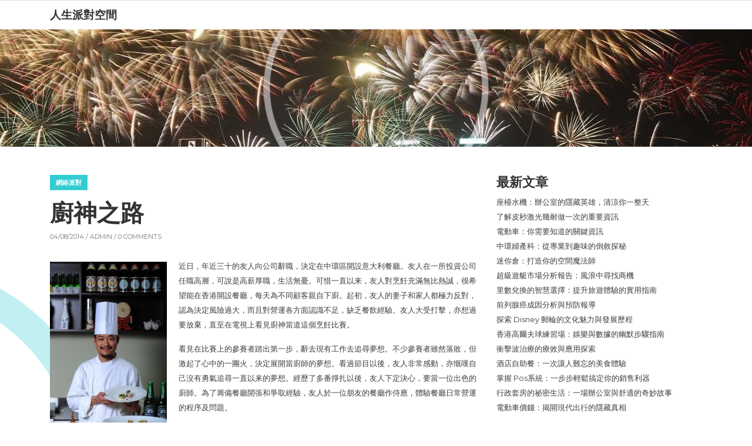

--- FILE ---
content_type: text/html; charset=UTF-8
request_url: https://www.partymate.com.hk/internet/%E5%BB%9A%E7%A5%9E%E4%B9%8B%E8%B7%AF/
body_size: 13491
content:
<!DOCTYPE html>
<html lang="en-US">
<head>
<meta charset="UTF-8"/>
<meta name="viewport" content="width=device-width, initial-scale=1.0" />
<link rel="profile" href="http://gmpg.org/xfn/11">
<link rel="pingback" href="https://www.partymate.com.hk/xmlrpc.php">
<meta name='robots' content='index, follow, max-image-preview:large, max-snippet:-1, max-video-preview:-1' />

	<!-- This site is optimized with the Yoast SEO plugin v25.1 - https://yoast.com/wordpress/plugins/seo/ -->
	<title>廚神之路 - 人生派對空間</title>
	<link rel="canonical" href="https://www.partymate.com.hk/internet/廚神之路/" />
	<meta property="og:locale" content="en_US" />
	<meta property="og:type" content="article" />
	<meta property="og:title" content="廚神之路 - 人生派對空間" />
	<meta property="og:description" content="近日，年近三十的友人向公司辭職，決定在中環區開設意大利餐廳。友人在一所投資公司任職高層，可說是高薪厚職，生活無憂。可惜一直以来，友人對烹飪充滿無比熱誠，很希望能在香港開設餐廳，每天為不同顧客親自下廚。起初，友人的妻子和家人都極力反對，認為決定風險過大，而且對營運各方面認識不足，缺乏餐飲經驗。友人大受打擊，亦想過要放棄，直至在電視上看見廚神當道這個烹飪比賽。 看見在比賽上的參賽者踏出第一步，辭去現有工作去追尋夢想。不少參賽者雖然落敗，但激起了心中的一團火，決定展開當廚師的夢想。看過節目以後，友人非常感動，亦慨嘆自己沒有勇氣追尋一直以来的夢想。經歷了多番掙扎以後，友人下定決心，要當一位出色的廚師。為了籌備餐廳開張和爭取經驗，友人於一位朋友的餐廳作侍應，體驗餐廳日常營運的程序及問題。 還有兩星期餐廳便要開張了，友人的心情非常緊張。曾經在投資公司任職的他對財務管理非常有心得，為了節省開支，他決定聘請洗碗碟工場服務，為餐廳內的所有餐具進行清洗服務。聘請洗碗工比洗碗工場服務的收費更為昂貴，而且招聘過程相當困難。友人的熱誠亦深深打動了我，在此我希望他的餐廳生意得到成功，努力尋夢。 &nbsp;" />
	<meta property="og:url" content="https://www.partymate.com.hk/internet/廚神之路/" />
	<meta property="og:site_name" content="人生派對空間" />
	<meta property="article:published_time" content="2014-08-04T07:58:06+00:00" />
	<meta property="og:image" content="http://www.partymate.com.hk/wp-content/uploads/2014/08/李佳其-199x300.jpg" />
	<meta name="author" content="admin" />
	<meta name="twitter:label1" content="Written by" />
	<meta name="twitter:data1" content="admin" />
	<script type="application/ld+json" class="yoast-schema-graph">{"@context":"https://schema.org","@graph":[{"@type":"WebPage","@id":"https://www.partymate.com.hk/internet/%e5%bb%9a%e7%a5%9e%e4%b9%8b%e8%b7%af/","url":"https://www.partymate.com.hk/internet/%e5%bb%9a%e7%a5%9e%e4%b9%8b%e8%b7%af/","name":"廚神之路 - 人生派對空間","isPartOf":{"@id":"https://www.partymate.com.hk/#website"},"datePublished":"2014-08-04T07:58:06+00:00","author":{"@id":"https://www.partymate.com.hk/#/schema/person/a615df034ce1bd5b4c3fcee082d6be44"},"breadcrumb":{"@id":"https://www.partymate.com.hk/internet/%e5%bb%9a%e7%a5%9e%e4%b9%8b%e8%b7%af/#breadcrumb"},"inLanguage":"en-US","potentialAction":[{"@type":"ReadAction","target":["https://www.partymate.com.hk/internet/%e5%bb%9a%e7%a5%9e%e4%b9%8b%e8%b7%af/"]}]},{"@type":"BreadcrumbList","@id":"https://www.partymate.com.hk/internet/%e5%bb%9a%e7%a5%9e%e4%b9%8b%e8%b7%af/#breadcrumb","itemListElement":[{"@type":"ListItem","position":1,"name":"Home","item":"https://www.partymate.com.hk/"},{"@type":"ListItem","position":2,"name":"廚神之路"}]},{"@type":"WebSite","@id":"https://www.partymate.com.hk/#website","url":"https://www.partymate.com.hk/","name":"人生派對空間","description":"","potentialAction":[{"@type":"SearchAction","target":{"@type":"EntryPoint","urlTemplate":"https://www.partymate.com.hk/?s={search_term_string}"},"query-input":{"@type":"PropertyValueSpecification","valueRequired":true,"valueName":"search_term_string"}}],"inLanguage":"en-US"},{"@type":"Person","@id":"https://www.partymate.com.hk/#/schema/person/a615df034ce1bd5b4c3fcee082d6be44","name":"admin","image":{"@type":"ImageObject","inLanguage":"en-US","@id":"https://www.partymate.com.hk/#/schema/person/image/","url":"https://secure.gravatar.com/avatar/69ff3a065834037d7231e4dab7b75656754fa7d182df16b56ef8dc10165e14b0?s=96&d=mm&r=g","contentUrl":"https://secure.gravatar.com/avatar/69ff3a065834037d7231e4dab7b75656754fa7d182df16b56ef8dc10165e14b0?s=96&d=mm&r=g","caption":"admin"},"url":"https://www.partymate.com.hk/author/partyma9/"}]}</script>
	<!-- / Yoast SEO plugin. -->


<link rel='dns-prefetch' href='//fonts.googleapis.com' />
<link rel="alternate" type="application/rss+xml" title="人生派對空間 &raquo; Feed" href="https://www.partymate.com.hk/feed/" />
<link rel="alternate" type="application/rss+xml" title="人生派對空間 &raquo; Comments Feed" href="https://www.partymate.com.hk/comments/feed/" />
<link rel="alternate" type="application/rss+xml" title="人生派對空間 &raquo; 廚神之路 Comments Feed" href="https://www.partymate.com.hk/internet/%e5%bb%9a%e7%a5%9e%e4%b9%8b%e8%b7%af/feed/" />
<link rel="alternate" title="oEmbed (JSON)" type="application/json+oembed" href="https://www.partymate.com.hk/wp-json/oembed/1.0/embed?url=https%3A%2F%2Fwww.partymate.com.hk%2Finternet%2F%25e5%25bb%259a%25e7%25a5%259e%25e4%25b9%258b%25e8%25b7%25af%2F" />
<link rel="alternate" title="oEmbed (XML)" type="text/xml+oembed" href="https://www.partymate.com.hk/wp-json/oembed/1.0/embed?url=https%3A%2F%2Fwww.partymate.com.hk%2Finternet%2F%25e5%25bb%259a%25e7%25a5%259e%25e4%25b9%258b%25e8%25b7%25af%2F&#038;format=xml" />
<style id='wp-img-auto-sizes-contain-inline-css' type='text/css'>
img:is([sizes=auto i],[sizes^="auto," i]){contain-intrinsic-size:3000px 1500px}
/*# sourceURL=wp-img-auto-sizes-contain-inline-css */
</style>
<style id='wp-emoji-styles-inline-css' type='text/css'>

	img.wp-smiley, img.emoji {
		display: inline !important;
		border: none !important;
		box-shadow: none !important;
		height: 1em !important;
		width: 1em !important;
		margin: 0 0.07em !important;
		vertical-align: -0.1em !important;
		background: none !important;
		padding: 0 !important;
	}
/*# sourceURL=wp-emoji-styles-inline-css */
</style>
<style id='wp-block-library-inline-css' type='text/css'>
:root{--wp-block-synced-color:#7a00df;--wp-block-synced-color--rgb:122,0,223;--wp-bound-block-color:var(--wp-block-synced-color);--wp-editor-canvas-background:#ddd;--wp-admin-theme-color:#007cba;--wp-admin-theme-color--rgb:0,124,186;--wp-admin-theme-color-darker-10:#006ba1;--wp-admin-theme-color-darker-10--rgb:0,107,160.5;--wp-admin-theme-color-darker-20:#005a87;--wp-admin-theme-color-darker-20--rgb:0,90,135;--wp-admin-border-width-focus:2px}@media (min-resolution:192dpi){:root{--wp-admin-border-width-focus:1.5px}}.wp-element-button{cursor:pointer}:root .has-very-light-gray-background-color{background-color:#eee}:root .has-very-dark-gray-background-color{background-color:#313131}:root .has-very-light-gray-color{color:#eee}:root .has-very-dark-gray-color{color:#313131}:root .has-vivid-green-cyan-to-vivid-cyan-blue-gradient-background{background:linear-gradient(135deg,#00d084,#0693e3)}:root .has-purple-crush-gradient-background{background:linear-gradient(135deg,#34e2e4,#4721fb 50%,#ab1dfe)}:root .has-hazy-dawn-gradient-background{background:linear-gradient(135deg,#faaca8,#dad0ec)}:root .has-subdued-olive-gradient-background{background:linear-gradient(135deg,#fafae1,#67a671)}:root .has-atomic-cream-gradient-background{background:linear-gradient(135deg,#fdd79a,#004a59)}:root .has-nightshade-gradient-background{background:linear-gradient(135deg,#330968,#31cdcf)}:root .has-midnight-gradient-background{background:linear-gradient(135deg,#020381,#2874fc)}:root{--wp--preset--font-size--normal:16px;--wp--preset--font-size--huge:42px}.has-regular-font-size{font-size:1em}.has-larger-font-size{font-size:2.625em}.has-normal-font-size{font-size:var(--wp--preset--font-size--normal)}.has-huge-font-size{font-size:var(--wp--preset--font-size--huge)}.has-text-align-center{text-align:center}.has-text-align-left{text-align:left}.has-text-align-right{text-align:right}.has-fit-text{white-space:nowrap!important}#end-resizable-editor-section{display:none}.aligncenter{clear:both}.items-justified-left{justify-content:flex-start}.items-justified-center{justify-content:center}.items-justified-right{justify-content:flex-end}.items-justified-space-between{justify-content:space-between}.screen-reader-text{border:0;clip-path:inset(50%);height:1px;margin:-1px;overflow:hidden;padding:0;position:absolute;width:1px;word-wrap:normal!important}.screen-reader-text:focus{background-color:#ddd;clip-path:none;color:#444;display:block;font-size:1em;height:auto;left:5px;line-height:normal;padding:15px 23px 14px;text-decoration:none;top:5px;width:auto;z-index:100000}html :where(.has-border-color){border-style:solid}html :where([style*=border-top-color]){border-top-style:solid}html :where([style*=border-right-color]){border-right-style:solid}html :where([style*=border-bottom-color]){border-bottom-style:solid}html :where([style*=border-left-color]){border-left-style:solid}html :where([style*=border-width]){border-style:solid}html :where([style*=border-top-width]){border-top-style:solid}html :where([style*=border-right-width]){border-right-style:solid}html :where([style*=border-bottom-width]){border-bottom-style:solid}html :where([style*=border-left-width]){border-left-style:solid}html :where(img[class*=wp-image-]){height:auto;max-width:100%}:where(figure){margin:0 0 1em}html :where(.is-position-sticky){--wp-admin--admin-bar--position-offset:var(--wp-admin--admin-bar--height,0px)}@media screen and (max-width:600px){html :where(.is-position-sticky){--wp-admin--admin-bar--position-offset:0px}}

/*# sourceURL=wp-block-library-inline-css */
</style><style id='global-styles-inline-css' type='text/css'>
:root{--wp--preset--aspect-ratio--square: 1;--wp--preset--aspect-ratio--4-3: 4/3;--wp--preset--aspect-ratio--3-4: 3/4;--wp--preset--aspect-ratio--3-2: 3/2;--wp--preset--aspect-ratio--2-3: 2/3;--wp--preset--aspect-ratio--16-9: 16/9;--wp--preset--aspect-ratio--9-16: 9/16;--wp--preset--color--black: #000000;--wp--preset--color--cyan-bluish-gray: #abb8c3;--wp--preset--color--white: #ffffff;--wp--preset--color--pale-pink: #f78da7;--wp--preset--color--vivid-red: #cf2e2e;--wp--preset--color--luminous-vivid-orange: #ff6900;--wp--preset--color--luminous-vivid-amber: #fcb900;--wp--preset--color--light-green-cyan: #7bdcb5;--wp--preset--color--vivid-green-cyan: #00d084;--wp--preset--color--pale-cyan-blue: #8ed1fc;--wp--preset--color--vivid-cyan-blue: #0693e3;--wp--preset--color--vivid-purple: #9b51e0;--wp--preset--gradient--vivid-cyan-blue-to-vivid-purple: linear-gradient(135deg,rgb(6,147,227) 0%,rgb(155,81,224) 100%);--wp--preset--gradient--light-green-cyan-to-vivid-green-cyan: linear-gradient(135deg,rgb(122,220,180) 0%,rgb(0,208,130) 100%);--wp--preset--gradient--luminous-vivid-amber-to-luminous-vivid-orange: linear-gradient(135deg,rgb(252,185,0) 0%,rgb(255,105,0) 100%);--wp--preset--gradient--luminous-vivid-orange-to-vivid-red: linear-gradient(135deg,rgb(255,105,0) 0%,rgb(207,46,46) 100%);--wp--preset--gradient--very-light-gray-to-cyan-bluish-gray: linear-gradient(135deg,rgb(238,238,238) 0%,rgb(169,184,195) 100%);--wp--preset--gradient--cool-to-warm-spectrum: linear-gradient(135deg,rgb(74,234,220) 0%,rgb(151,120,209) 20%,rgb(207,42,186) 40%,rgb(238,44,130) 60%,rgb(251,105,98) 80%,rgb(254,248,76) 100%);--wp--preset--gradient--blush-light-purple: linear-gradient(135deg,rgb(255,206,236) 0%,rgb(152,150,240) 100%);--wp--preset--gradient--blush-bordeaux: linear-gradient(135deg,rgb(254,205,165) 0%,rgb(254,45,45) 50%,rgb(107,0,62) 100%);--wp--preset--gradient--luminous-dusk: linear-gradient(135deg,rgb(255,203,112) 0%,rgb(199,81,192) 50%,rgb(65,88,208) 100%);--wp--preset--gradient--pale-ocean: linear-gradient(135deg,rgb(255,245,203) 0%,rgb(182,227,212) 50%,rgb(51,167,181) 100%);--wp--preset--gradient--electric-grass: linear-gradient(135deg,rgb(202,248,128) 0%,rgb(113,206,126) 100%);--wp--preset--gradient--midnight: linear-gradient(135deg,rgb(2,3,129) 0%,rgb(40,116,252) 100%);--wp--preset--font-size--small: 13px;--wp--preset--font-size--medium: 20px;--wp--preset--font-size--large: 36px;--wp--preset--font-size--x-large: 42px;--wp--preset--spacing--20: 0.44rem;--wp--preset--spacing--30: 0.67rem;--wp--preset--spacing--40: 1rem;--wp--preset--spacing--50: 1.5rem;--wp--preset--spacing--60: 2.25rem;--wp--preset--spacing--70: 3.38rem;--wp--preset--spacing--80: 5.06rem;--wp--preset--shadow--natural: 6px 6px 9px rgba(0, 0, 0, 0.2);--wp--preset--shadow--deep: 12px 12px 50px rgba(0, 0, 0, 0.4);--wp--preset--shadow--sharp: 6px 6px 0px rgba(0, 0, 0, 0.2);--wp--preset--shadow--outlined: 6px 6px 0px -3px rgb(255, 255, 255), 6px 6px rgb(0, 0, 0);--wp--preset--shadow--crisp: 6px 6px 0px rgb(0, 0, 0);}:where(.is-layout-flex){gap: 0.5em;}:where(.is-layout-grid){gap: 0.5em;}body .is-layout-flex{display: flex;}.is-layout-flex{flex-wrap: wrap;align-items: center;}.is-layout-flex > :is(*, div){margin: 0;}body .is-layout-grid{display: grid;}.is-layout-grid > :is(*, div){margin: 0;}:where(.wp-block-columns.is-layout-flex){gap: 2em;}:where(.wp-block-columns.is-layout-grid){gap: 2em;}:where(.wp-block-post-template.is-layout-flex){gap: 1.25em;}:where(.wp-block-post-template.is-layout-grid){gap: 1.25em;}.has-black-color{color: var(--wp--preset--color--black) !important;}.has-cyan-bluish-gray-color{color: var(--wp--preset--color--cyan-bluish-gray) !important;}.has-white-color{color: var(--wp--preset--color--white) !important;}.has-pale-pink-color{color: var(--wp--preset--color--pale-pink) !important;}.has-vivid-red-color{color: var(--wp--preset--color--vivid-red) !important;}.has-luminous-vivid-orange-color{color: var(--wp--preset--color--luminous-vivid-orange) !important;}.has-luminous-vivid-amber-color{color: var(--wp--preset--color--luminous-vivid-amber) !important;}.has-light-green-cyan-color{color: var(--wp--preset--color--light-green-cyan) !important;}.has-vivid-green-cyan-color{color: var(--wp--preset--color--vivid-green-cyan) !important;}.has-pale-cyan-blue-color{color: var(--wp--preset--color--pale-cyan-blue) !important;}.has-vivid-cyan-blue-color{color: var(--wp--preset--color--vivid-cyan-blue) !important;}.has-vivid-purple-color{color: var(--wp--preset--color--vivid-purple) !important;}.has-black-background-color{background-color: var(--wp--preset--color--black) !important;}.has-cyan-bluish-gray-background-color{background-color: var(--wp--preset--color--cyan-bluish-gray) !important;}.has-white-background-color{background-color: var(--wp--preset--color--white) !important;}.has-pale-pink-background-color{background-color: var(--wp--preset--color--pale-pink) !important;}.has-vivid-red-background-color{background-color: var(--wp--preset--color--vivid-red) !important;}.has-luminous-vivid-orange-background-color{background-color: var(--wp--preset--color--luminous-vivid-orange) !important;}.has-luminous-vivid-amber-background-color{background-color: var(--wp--preset--color--luminous-vivid-amber) !important;}.has-light-green-cyan-background-color{background-color: var(--wp--preset--color--light-green-cyan) !important;}.has-vivid-green-cyan-background-color{background-color: var(--wp--preset--color--vivid-green-cyan) !important;}.has-pale-cyan-blue-background-color{background-color: var(--wp--preset--color--pale-cyan-blue) !important;}.has-vivid-cyan-blue-background-color{background-color: var(--wp--preset--color--vivid-cyan-blue) !important;}.has-vivid-purple-background-color{background-color: var(--wp--preset--color--vivid-purple) !important;}.has-black-border-color{border-color: var(--wp--preset--color--black) !important;}.has-cyan-bluish-gray-border-color{border-color: var(--wp--preset--color--cyan-bluish-gray) !important;}.has-white-border-color{border-color: var(--wp--preset--color--white) !important;}.has-pale-pink-border-color{border-color: var(--wp--preset--color--pale-pink) !important;}.has-vivid-red-border-color{border-color: var(--wp--preset--color--vivid-red) !important;}.has-luminous-vivid-orange-border-color{border-color: var(--wp--preset--color--luminous-vivid-orange) !important;}.has-luminous-vivid-amber-border-color{border-color: var(--wp--preset--color--luminous-vivid-amber) !important;}.has-light-green-cyan-border-color{border-color: var(--wp--preset--color--light-green-cyan) !important;}.has-vivid-green-cyan-border-color{border-color: var(--wp--preset--color--vivid-green-cyan) !important;}.has-pale-cyan-blue-border-color{border-color: var(--wp--preset--color--pale-cyan-blue) !important;}.has-vivid-cyan-blue-border-color{border-color: var(--wp--preset--color--vivid-cyan-blue) !important;}.has-vivid-purple-border-color{border-color: var(--wp--preset--color--vivid-purple) !important;}.has-vivid-cyan-blue-to-vivid-purple-gradient-background{background: var(--wp--preset--gradient--vivid-cyan-blue-to-vivid-purple) !important;}.has-light-green-cyan-to-vivid-green-cyan-gradient-background{background: var(--wp--preset--gradient--light-green-cyan-to-vivid-green-cyan) !important;}.has-luminous-vivid-amber-to-luminous-vivid-orange-gradient-background{background: var(--wp--preset--gradient--luminous-vivid-amber-to-luminous-vivid-orange) !important;}.has-luminous-vivid-orange-to-vivid-red-gradient-background{background: var(--wp--preset--gradient--luminous-vivid-orange-to-vivid-red) !important;}.has-very-light-gray-to-cyan-bluish-gray-gradient-background{background: var(--wp--preset--gradient--very-light-gray-to-cyan-bluish-gray) !important;}.has-cool-to-warm-spectrum-gradient-background{background: var(--wp--preset--gradient--cool-to-warm-spectrum) !important;}.has-blush-light-purple-gradient-background{background: var(--wp--preset--gradient--blush-light-purple) !important;}.has-blush-bordeaux-gradient-background{background: var(--wp--preset--gradient--blush-bordeaux) !important;}.has-luminous-dusk-gradient-background{background: var(--wp--preset--gradient--luminous-dusk) !important;}.has-pale-ocean-gradient-background{background: var(--wp--preset--gradient--pale-ocean) !important;}.has-electric-grass-gradient-background{background: var(--wp--preset--gradient--electric-grass) !important;}.has-midnight-gradient-background{background: var(--wp--preset--gradient--midnight) !important;}.has-small-font-size{font-size: var(--wp--preset--font-size--small) !important;}.has-medium-font-size{font-size: var(--wp--preset--font-size--medium) !important;}.has-large-font-size{font-size: var(--wp--preset--font-size--large) !important;}.has-x-large-font-size{font-size: var(--wp--preset--font-size--x-large) !important;}
/*# sourceURL=global-styles-inline-css */
</style>

<style id='classic-theme-styles-inline-css' type='text/css'>
/*! This file is auto-generated */
.wp-block-button__link{color:#fff;background-color:#32373c;border-radius:9999px;box-shadow:none;text-decoration:none;padding:calc(.667em + 2px) calc(1.333em + 2px);font-size:1.125em}.wp-block-file__button{background:#32373c;color:#fff;text-decoration:none}
/*# sourceURL=/wp-includes/css/classic-themes.min.css */
</style>
<link rel='stylesheet' id='bootstrap-css' href='https://www.partymate.com.hk/wp-content/themes/clubtravel/bootstrap/bootstrap.min.css?ver=1.0.9' type='text/css' media='all' />
<link rel='stylesheet' id='fontawesome-css' href='https://www.partymate.com.hk/wp-content/themes/clubtravel/fontawesome/css/fontawesome.min.css?ver=1.0.9' type='text/css' media='all' />
<link rel='stylesheet' id='clubtravel-googlefonts-css' href='//fonts.googleapis.com/css?family=Montserrat%3A100%2C100i%2C200%2C200i%2C300%2C300i%2C400%2C400i%2C500%2C500i%2C600%2C600i%2C700%2C700i%2C800%2C800i%2C900%2C900i&#038;subset=latin%2Clatin-ext&#038;ver=1.0.9' type='text/css' media='all' />
<link rel='stylesheet' id='clubtravel-style-css' href='https://www.partymate.com.hk/wp-content/themes/clubtravel/style.css?ver=1.0.9' type='text/css' media='all' />
<script type="text/javascript" src="https://www.partymate.com.hk/wp-includes/js/jquery/jquery.min.js?ver=3.7.1" id="jquery-core-js"></script>
<script type="text/javascript" src="https://www.partymate.com.hk/wp-includes/js/jquery/jquery-migrate.min.js?ver=3.4.1" id="jquery-migrate-js"></script>
<link rel="https://api.w.org/" href="https://www.partymate.com.hk/wp-json/" /><link rel="alternate" title="JSON" type="application/json" href="https://www.partymate.com.hk/wp-json/wp/v2/posts/116" /><link rel="EditURI" type="application/rsd+xml" title="RSD" href="https://www.partymate.com.hk/xmlrpc.php?rsd" />
<meta name="generator" content="WordPress 6.9" />
<link rel='shortlink' href='https://www.partymate.com.hk/?p=116' />
	<style type="text/css">
		.btn-search,
		.btn-submit,
		.btn-search:hover,
		.btn-search:focus,
		.btn-submit:hover,
		.btn-submit:focus,
		.navbar-default .navbar-toggle,
		.navbar-default .navbar-toggle:hover,
		.navbar-default .navbar-toggle:focus,
		.site-header,
		.post-item .post-info .post-categories-list .post-categories li a,
		.post-item .post-info .post-message .more-link,
		.post-item .post-info .post-tags .tags a,
		.nav-links .page-numbers.current,
		.comment .reply a,
		.tooltip-inner {
			background-color: ;
		}

		.content:before,
		.content:after,
		.post-item .post-image:after,
		.comment.depth-1 {
			border-color: ;
		}

		.tooltip.left .tooltip-arrow {
			border-left-color: ;
		}

		.tooltip.top .tooltip-arrow {
			border-top-color: ;
		}

		a:hover,
		a:focus,
		.navbar-nav .active > .nav-link,
		.navbar-nav .nav-link.active,
		.navbar-nav .nav-link.show,
		.navbar-nav .show > .nav-link,
		footer a {
			color: ;
		}

		/* Header Color */
		.navbar-brand {
			color: ##333333;
		}
	</style>
	<link rel="icon" href="https://www.partymate.com.hk/wp-content/uploads/2018/06/cropped-fun2-32x32.jpeg" sizes="32x32" />
<link rel="icon" href="https://www.partymate.com.hk/wp-content/uploads/2018/06/cropped-fun2-192x192.jpeg" sizes="192x192" />
<link rel="apple-touch-icon" href="https://www.partymate.com.hk/wp-content/uploads/2018/06/cropped-fun2-180x180.jpeg" />
<meta name="msapplication-TileImage" content="https://www.partymate.com.hk/wp-content/uploads/2018/06/cropped-fun2-270x270.jpeg" />
</head>

<body class="wp-singular post-template-default single single-post postid-116 single-format-standard wp-theme-clubtravel">


<nav class="navbar navbar-expand-lg static-top border-top">
	<div class="container">
		<a class="navbar-brand" href="https://www.partymate.com.hk/" rel="home">
										<span class="site-title">人生派對空間</span>
									</a>
		<button class="navbar-toggler ml-auto border-0 rounded-circle collapsed" type="button" data-toggle="collapse" data-target="#navbarSupportedContent" aria-controls="navbarSupportedContent" aria-expanded="false" aria-label="">
			<span class="navbar-toggler-line position-relative mb-1 rounded"></span>
			<span class="navbar-toggler-line position-relative mb-1 rounded"></span>
			<span class="navbar-toggler-line position-relative rounded"></span>
		</button>
		<div class="collapse navbar-collapse" id="navbarSupportedContent">
			<ul class="navbar-nav ml-auto">
							</ul>
		</div>
	</div>
</nav>

			<div class="site-header position-relative" style="background-image:url('https://www.partymate.com.hk/wp-content/uploads/2017/08/cropped-568581101d45f.jpg');">
		<div class="container h-100">
		<div class="row h-100">
			<div class="col-12 col-sm-8 offset-sm-2 h-100 d-flex align-items-center text-center">
							</div>
		</div>
	</div>
	</div>

<section id="content" class="content content-single position-relative py-5">
	<div class="container">
		<div class="row">
					<div class="col-12 col-sm-8">
																			<div id="post-116" class="post-116 post type-post status-publish format-standard hentry category-internet">
												<div class="post-item post-item-no-image">
													<div class="row">
															<div class="col-12">
									<div class="post-info">
										<div class="post-categories-list">
											<ul class="post-categories">
	<li><a href="https://www.partymate.com.hk/category/internet/" rel="category tag">網絡派對</a></li></ul>										</div>
										<div class="post-title">
											<h1>廚神之路</h1>
										</div>
										<div class="post-meta">
	04/08/2014 / 
		<a href="https://www.partymate.com.hk/author/partyma9/" title="View all posts by admin">admin</a>
		/ 0 Comments	</div>
										<div class="post-message">
											<p><a href="http://www.partymate.com.hk/wp-content/uploads/2014/08/李佳其.jpg"><img fetchpriority="high" decoding="async" class="alignleft size-medium wp-image-117 img-fluid " alt="李佳其" src="http://www.partymate.com.hk/wp-content/uploads/2014/08/李佳其-199x300.jpg" width="199" height="300" /></a>近日，年近三十的友人向公司辭職，決定在中環區開設意大利餐廳。友人在一所投資公司任職高層，可說是高薪厚職，生活無憂。可惜一直以来，友人對烹飪充滿無比熱誠，很希望能在香港開設餐廳，每天為不同顧客親自下廚。起初，友人的妻子和家人都極力反對，認為決定風險過大，而且對營運各方面認識不足，缺乏餐飲經驗。友人大受打擊，亦想過要放棄，直至在電視上看見廚神當道這個烹飪比賽。</p>
<p>看見在比賽上的參賽者踏出第一步，辭去現有工作去追尋夢想。不少參賽者雖然落敗，但激起了心中的一團火，決定展開當廚師的夢想。看過節目以後，友人非常感動，亦慨嘆自己沒有勇氣追尋一直以来的夢想。經歷了多番掙扎以後，友人下定決心，要當一位出色的廚師。為了籌備餐廳開張和爭取經驗，友人於一位朋友的餐廳作侍應，體驗餐廳日常營運的程序及問題。</p>
<p>還有兩星期餐廳便要開張了，友人的心情非常緊張。曾經在投資公司任職的他對財務管理非常有心得，為了節省開支，他決定聘請<a title="洗碗碟工場" href="http://magicpowerwash.com/aboutus.html" target="_blank">洗碗碟工場</a>服務，為餐廳內的所有餐具進行清洗服務。聘請洗碗工比<a title="洗碗工場" href="http://magicpowerwash.com/" target="_blank">洗碗工場</a>服務的收費更為昂貴，而且招聘過程相當困難。友人的熱誠亦深深打動了我，在此我希望他的餐廳生意得到成功，努力尋夢。</p>
<p>&nbsp;</p>
																					</div>
										<div class="post-edit clearfix">
																					</div>
										<div class="post-tags">
																					</div>
																					
<div class="comments-area">
	
	</div>

	<div id="respond" class="comment-respond">
		<h3 id="reply-title" class="comment-reply-title">Leave a Reply <small><a rel="nofollow" id="cancel-comment-reply-link" href="/internet/%E5%BB%9A%E7%A5%9E%E4%B9%8B%E8%B7%AF/#respond" style="display:none;">Cancel reply</a></small></h3><p class="must-log-in">You must be <a href="https://www.partymate.com.hk/wp-login.php?redirect_to=https%3A%2F%2Fwww.partymate.com.hk%2Finternet%2F%25e5%25bb%259a%25e7%25a5%259e%25e4%25b9%258b%25e8%25b7%25af%2F">logged in</a> to post a comment.</p>	</div><!-- #respond -->
																					<div class="post-navigation">
											<div class="row">
												<div class="col-12 col-sm-6">
													&laquo; <a href="https://www.partymate.com.hk/internet/%e9%87%8d%e5%a1%91%e9%a4%90%e5%bb%b3%e5%bd%a2%e8%b1%a1/" rel="prev">重塑餐廳形象</a>												</div>
												<div class="col-12 col-sm-6 text-right">
													<a href="https://www.partymate.com.hk/internet/%e7%be%8e%e5%91%b3%e7%9a%84%e7%94%9f%e6%97%a5%e9%a9%9a%e5%96%9c/" rel="next">美味的生日驚喜</a> &raquo;												</div>
											</div>
										</div>
									</div>
								</div>
							</div>
						</div>
					</div>
										</div>
					<div class="col-12 col-sm-4">
				<div class="primary-sidebar">
	
		<div class="sidebar-item">
		<h2>最新文章</h2>
		<ul>
											<li>
					<a href="https://www.partymate.com.hk/%e5%81%a5%e5%ba%b7%e7%94%9f%e6%b4%bb%e7%bf%92%e6%85%a3/%e5%ba%a7%e6%aa%af%e6%b0%b4%e6%a9%9f%ef%bc%9a%e8%be%a6%e5%85%ac%e5%ae%a4%e7%9a%84%e9%9a%b1%e8%97%8f%e8%8b%b1%e9%9b%84%ef%bc%8c%e6%b8%85%e6%b6%bc%e4%bd%a0%e4%b8%80%e6%95%b4%e5%a4%a9/">座檯水機：辦公室的隱藏英雄，清涼你一整天</a>
									</li>
											<li>
					<a href="https://www.partymate.com.hk/%e7%be%8e%e5%ae%b9%e8%88%87%e8%ad%b7%e8%86%9a/%e4%ba%86%e8%a7%a3%e7%9a%ae%e7%a7%92%e6%bf%80%e5%85%89%e5%b9%be%e8%80%90%e5%81%9a%e4%b8%80%e6%ac%a1%e7%9a%84%e9%87%8d%e8%a6%81%e8%b3%87%e8%a8%8a/">了解皮秒激光幾耐做一次的重要資訊</a>
									</li>
											<li>
					<a href="https://www.partymate.com.hk/%e7%a7%91%e6%8a%80%e8%88%87%e5%89%b5%e6%96%b0/%e9%9b%bb%e5%8b%95%e8%bb%8a%ef%bc%9a%e4%bd%a0%e9%9c%80%e8%a6%81%e7%9f%a5%e9%81%93%e7%9a%84%e9%97%9c%e9%8d%b5%e8%b3%87%e8%a8%8a/">電動車：你需要知道的關鍵資訊</a>
									</li>
											<li>
					<a href="https://www.partymate.com.hk/%e7%96%be%e7%97%85%e9%a0%90%e9%98%b2%e8%88%87%e6%b2%bb%e7%99%82/%e4%b8%ad%e7%92%b0%e5%a9%a6%e7%94%a2%e7%a7%91%ef%bc%9a%e5%be%9e%e5%b0%88%e6%a5%ad%e5%88%b0%e8%b6%a3%e5%91%b3%e7%9a%84%e5%80%92%e6%95%98%e6%8e%a2%e7%a7%98/">中環婦產科：從專業到趣味的倒敘探秘</a>
									</li>
											<li>
					<a href="https://www.partymate.com.hk/%e5%b1%85%e5%ae%b6%e8%a8%ad%e8%a8%88%e8%88%87%e8%a3%9d%e4%bf%ae/%e8%bf%b7%e4%bd%a0%e5%80%89%ef%bc%9a%e6%89%93%e9%80%a0%e4%bd%a0%e7%9a%84%e7%a9%ba%e9%96%93%e9%ad%94%e6%b3%95%e5%b8%ab/">迷你倉：打造你的空間魔法師</a>
									</li>
											<li>
					<a href="https://www.partymate.com.hk/%e5%95%86%e6%a5%ad%e8%88%87%e5%89%b5%e6%a5%ad/%e8%b6%85%e7%b4%9a%e9%81%8a%e8%89%87%e5%b8%82%e5%a0%b4%e5%88%86%e6%9e%90%e5%a0%b1%e5%91%8a%ef%bc%9a%e9%a2%a8%e6%b5%aa%e4%b8%ad%e5%b0%8b%e6%89%be%e5%95%86%e6%a9%9f/">超級遊艇市場分析報告：風浪中尋找商機</a>
									</li>
											<li>
					<a href="https://www.partymate.com.hk/%e6%97%85%e9%81%8a%e8%88%87%e6%8e%a2%e9%9a%aa/%e9%87%8c%e6%95%b8%e5%85%8c%e6%8f%9b%e7%9a%84%e6%99%ba%e6%85%a7%e9%81%b8%e6%93%87%ef%bc%9a%e6%8f%90%e5%8d%87%e6%97%85%e9%81%8a%e9%ab%94%e9%a9%97%e7%9a%84%e5%af%a6%e7%94%a8%e6%8c%87%e5%8d%97/">里數兌換的智慧選擇：提升旅遊體驗的實用指南</a>
									</li>
											<li>
					<a href="https://www.partymate.com.hk/%e7%96%be%e7%97%85%e9%a0%90%e9%98%b2%e8%88%87%e6%b2%bb%e7%99%82/%e5%89%8d%e5%88%97%e8%85%ba%e7%99%8c%e6%88%90%e5%9b%a0%e5%88%86%e6%9e%90%e8%88%87%e9%a0%90%e9%98%b2%e5%a0%b1%e5%b0%8e/">前列腺癌成因分析與預防報導</a>
									</li>
											<li>
					<a href="https://www.partymate.com.hk/%e6%96%87%e5%8c%96%e6%97%85%e9%81%8a/%e6%8e%a2%e7%b4%a2-disney-%e9%83%b5%e8%bc%aa%e7%9a%84%e6%96%87%e5%8c%96%e9%ad%85%e5%8a%9b%e8%88%87%e7%99%bc%e5%b1%95%e6%ad%b7%e7%a8%8b/">探索 Disney 郵輪的文化魅力與發展歷程</a>
									</li>
											<li>
					<a href="https://www.partymate.com.hk/%e9%ab%94%e8%83%bd%e8%a8%93%e7%b7%b4/%e9%a6%99%e6%b8%af%e9%ab%98%e7%88%be%e5%a4%ab%e7%90%83%e7%b7%b4%e7%bf%92%e5%a0%b4%ef%bc%9a%e5%a8%9b%e6%a8%82%e8%88%87%e6%95%b8%e6%93%9a%e7%9a%84%e5%b9%bd%e9%bb%98%e6%ad%a5%e9%a9%9f%e6%8c%87%e5%8d%97/">香港高爾夫球練習場：娛樂與數據的幽默步驟指南</a>
									</li>
											<li>
					<a href="https://www.partymate.com.hk/%e7%96%be%e7%97%85%e9%a0%90%e9%98%b2%e8%88%87%e6%b2%bb%e7%99%82/%e8%a1%9d%e6%93%8a%e6%b3%a2%e6%b2%bb%e7%99%82%e7%9a%84%e7%99%82%e6%95%88%e8%88%87%e6%87%89%e7%94%a8%e6%8e%a2%e7%b4%a2/">衝擊波治療的療效與應用探索</a>
									</li>
											<li>
					<a href="https://www.partymate.com.hk/%e9%a4%90%e5%bb%b3%e8%a9%95%e5%83%b9%e8%88%87%e6%8e%a8%e8%96%a6/%e9%85%92%e5%ba%97%e8%87%aa%e5%8a%a9%e9%a4%90%ef%bc%9a%e4%b8%80%e6%ac%a1%e8%ae%93%e4%ba%ba%e9%9b%a3%e5%bf%98%e7%9a%84%e7%be%8e%e9%a3%9f%e9%ab%94%e9%a9%97/">酒店自助餐：一次讓人難忘的美食體驗</a>
									</li>
											<li>
					<a href="https://www.partymate.com.hk/%e5%b0%8f%e4%bc%81%e6%a5%ad%e7%b6%93%e7%87%9f/%e6%8e%8c%e6%8f%a1-pos%e7%b3%bb%e7%b5%b1%ef%bc%9a%e4%b8%80%e6%ad%a5%e6%ad%a5%e8%bc%95%e9%ac%86%e6%90%9e%e5%ae%9a%e4%bd%a0%e7%9a%84%e9%8a%b7%e5%94%ae%e5%88%a9%e5%99%a8/">掌握 Pos系統：一步步輕鬆搞定你的銷售利器</a>
									</li>
											<li>
					<a href="https://www.partymate.com.hk/%e5%95%86%e6%a5%ad%e8%88%87%e5%89%b5%e6%a5%ad/%e8%a1%8c%e6%94%bf%e5%a5%97%e6%88%bf%e7%9a%84%e7%a5%95%e5%af%86%e7%94%9f%e6%b4%bb%ef%bc%9a%e4%b8%80%e5%a0%b4%e8%be%a6%e5%85%ac%e5%ae%a4%e8%88%87%e8%88%92%e9%81%a9%e7%9a%84%e5%a5%87%e5%a6%99%e6%95%85/">行政套房的祕密生活：一場辦公室與舒適的奇妙故事</a>
									</li>
											<li>
					<a href="https://www.partymate.com.hk/%e7%a7%91%e6%8a%80%e8%88%87%e5%89%b5%e6%96%b0/%e9%9b%bb%e5%8b%95%e8%bb%8a%e5%83%b9%e9%8c%a2%ef%bc%9a%e6%8f%ad%e9%96%8b%e7%8f%be%e4%bb%a3%e5%87%ba%e8%a1%8c%e7%9a%84%e9%9a%b1%e8%97%8f%e7%9c%9f%e7%9b%b8/">電動車價錢：揭開現代出行的隱藏真相</a>
									</li>
					</ul>

		</div><div class="sidebar-item"><h2>分類</h2>
			<ul>
					<li class="cat-item cat-item-57"><a href="https://www.partymate.com.hk/category/art/">Art</a>
</li>
	<li class="cat-item cat-item-74"><a href="https://www.partymate.com.hk/category/marketing/">marketing</a>
</li>
	<li class="cat-item cat-item-101"><a href="https://www.partymate.com.hk/category/%e4%ba%ba%e5%8a%9b%e8%b3%87%e6%ba%90/">人力資源</a>
</li>
	<li class="cat-item cat-item-75"><a href="https://www.partymate.com.hk/category/%e4%ba%ba%e5%b7%a5%e6%99%ba%e8%83%bd/">人工智能</a>
</li>
	<li class="cat-item cat-item-81"><a href="https://www.partymate.com.hk/category/%e4%bd%8f%e5%ae%bf/">住宿</a>
</li>
	<li class="cat-item cat-item-108"><a href="https://www.partymate.com.hk/category/%e4%bf%9d%e9%9a%aa/">保險</a>
</li>
	<li class="cat-item cat-item-88"><a href="https://www.partymate.com.hk/category/%e4%bf%a1%e7%94%a8%e5%8d%a1/">信用卡</a>
</li>
	<li class="cat-item cat-item-128"><a href="https://www.partymate.com.hk/category/%e5%80%8b%e4%ba%ba%e7%90%86%e8%b2%a1/">個人理財</a>
</li>
	<li class="cat-item cat-item-63"><a href="https://www.partymate.com.hk/category/%e5%80%9f%e8%b2%b8/">借貸</a>
</li>
	<li class="cat-item cat-item-29"><a href="https://www.partymate.com.hk/category/%e5%81%a5%e5%ba%b7/">健康</a>
</li>
	<li class="cat-item cat-item-110"><a href="https://www.partymate.com.hk/category/%e5%81%a5%e5%ba%b7%e7%94%9f%e6%b4%bb/">健康生活</a>
</li>
	<li class="cat-item cat-item-136"><a href="https://www.partymate.com.hk/category/%e5%81%a5%e5%ba%b7%e7%94%9f%e6%b4%bb%e7%bf%92%e6%85%a3/">健康生活習慣</a>
</li>
	<li class="cat-item cat-item-107"><a href="https://www.partymate.com.hk/category/%e5%81%a5%e5%ba%b7%e8%88%87%e5%81%a5%e8%ba%ab/">健康與健身</a>
</li>
	<li class="cat-item cat-item-113"><a href="https://www.partymate.com.hk/category/%e5%81%a5%e5%ba%b7%e8%88%87%e6%99%82%e5%b0%9a/">健康與時尚</a>
</li>
	<li class="cat-item cat-item-131"><a href="https://www.partymate.com.hk/category/%e5%81%a5%e5%ba%b7%e8%88%87%e7%be%8e%e5%ae%b9/">健康與美容</a>
</li>
	<li class="cat-item cat-item-93"><a href="https://www.partymate.com.hk/category/%e5%81%a5%e5%ba%b7%e8%88%87%e9%a4%8a%e7%94%9f/">健康與養生</a>
</li>
	<li class="cat-item cat-item-102"><a href="https://www.partymate.com.hk/category/%e5%81%a5%e5%ba%b7%e8%ad%b7%e7%90%86/">健康護理</a>
</li>
	<li class="cat-item cat-item-100"><a href="https://www.partymate.com.hk/category/%e5%81%a5%e8%ba%ab%e8%88%87%e5%81%a5%e5%ba%b7/">健身與健康</a>
</li>
	<li class="cat-item cat-item-72"><a href="https://www.partymate.com.hk/category/%e5%95%86%e6%a5%ad/%e5%85%b1%e4%ba%ab%e5%b7%a5%e4%bd%9c%e7%a9%ba%e9%96%93/">共享工作空間</a>
</li>
	<li class="cat-item cat-item-95"><a href="https://www.partymate.com.hk/category/%e5%89%b5%e6%a5%ad/">創業</a>
</li>
	<li class="cat-item cat-item-127"><a href="https://www.partymate.com.hk/category/%e5%90%84%e5%9c%8b%e7%be%8e%e9%a3%9f%e4%bb%8b%e7%b4%b9/">各國美食介紹</a>
</li>
	<li class="cat-item cat-item-25"><a href="https://www.partymate.com.hk/category/%e5%95%86%e6%a5%ad/">商業</a>
</li>
	<li class="cat-item cat-item-140"><a href="https://www.partymate.com.hk/category/%e5%95%86%e6%a5%ad%e8%88%87%e5%89%b5%e6%a5%ad/">商業與創業</a>
</li>
	<li class="cat-item cat-item-48"><a href="https://www.partymate.com.hk/category/%e5%9c%b0%e7%94%a2/">地產</a>
</li>
	<li class="cat-item cat-item-90"><a href="https://www.partymate.com.hk/category/%e5%9f%8e%e5%b8%82%e7%99%bc%e5%b1%95/">城市發展</a>
</li>
	<li class="cat-item cat-item-83"><a href="https://www.partymate.com.hk/category/%e5%a4%96%e5%8c%af%e6%8a%95%e8%b3%87/">外匯投資</a>
</li>
	<li class="cat-item cat-item-58"><a href="https://www.partymate.com.hk/category/%e5%ac%b0%e5%85%92/">嬰兒</a>
</li>
	<li class="cat-item cat-item-73"><a href="https://www.partymate.com.hk/category/%e5%ad%b8%e7%bf%92/">學習</a>
</li>
	<li class="cat-item cat-item-69"><a href="https://www.partymate.com.hk/category/%e5%ae%97%e6%95%99/">宗教</a>
</li>
	<li class="cat-item cat-item-70"><a href="https://www.partymate.com.hk/category/%e5%ae%a4%e5%85%a7%e8%a8%ad%e8%a8%88/">室內設計</a>
</li>
	<li class="cat-item cat-item-68"><a href="https://www.partymate.com.hk/category/%e5%ae%b6%e5%b1%85/">家居</a>
</li>
	<li class="cat-item cat-item-103"><a href="https://www.partymate.com.hk/category/%e5%ae%b6%e5%b1%85%e7%94%9f%e6%b4%bb/">家居生活</a>
</li>
	<li class="cat-item cat-item-91"><a href="https://www.partymate.com.hk/category/%e5%ae%b6%e5%b1%85%e7%94%a8%e5%93%81/">家居用品</a>
</li>
	<li class="cat-item cat-item-89"><a href="https://www.partymate.com.hk/category/%e5%ae%b6%e5%b1%85%e8%a3%9d%e9%a3%be/">家居裝飾</a>
</li>
	<li class="cat-item cat-item-49"><a href="https://www.partymate.com.hk/category/%e5%ae%b6%e5%ba%ad/">家庭</a>
</li>
	<li class="cat-item cat-item-99"><a href="https://www.partymate.com.hk/category/%e5%ae%b6%e5%ba%ad%e5%81%a5%e5%ba%b7/">家庭健康</a>
</li>
	<li class="cat-item cat-item-133"><a href="https://www.partymate.com.hk/category/%e5%ae%b6%e5%ba%ad%e8%88%87%e8%a6%aa%e5%ad%90%e9%97%9c%e4%bf%82/">家庭與親子關係</a>
</li>
	<li class="cat-item cat-item-84"><a href="https://www.partymate.com.hk/category/%e5%ae%b6%e9%9b%bb/">家電</a>
</li>
	<li class="cat-item cat-item-60"><a href="https://www.partymate.com.hk/category/%e5%af%b5%e7%89%a9/">寵物</a>
</li>
	<li class="cat-item cat-item-97"><a href="https://www.partymate.com.hk/category/%e5%af%b5%e7%89%a9%e5%81%a5%e5%ba%b7/">寵物健康</a>
</li>
	<li class="cat-item cat-item-112"><a href="https://www.partymate.com.hk/category/%e5%af%b5%e7%89%a9%e9%86%ab%e7%99%82/">寵物醫療</a>
</li>
	<li class="cat-item cat-item-141"><a href="https://www.partymate.com.hk/category/%e5%b0%8f%e4%bc%81%e6%a5%ad%e7%b6%93%e7%87%9f/">小企業經營</a>
</li>
	<li class="cat-item cat-item-137"><a href="https://www.partymate.com.hk/category/%e5%b1%85%e5%ae%b6%e8%a8%ad%e8%a8%88%e8%88%87%e8%a3%9d%e4%bf%ae/">居家設計與裝修</a>
</li>
	<li class="cat-item cat-item-59"><a href="https://www.partymate.com.hk/category/%e5%bd%b1%e7%89%87%e8%a3%bd%e4%bd%9c/">影片製作</a>
</li>
	<li class="cat-item cat-item-87"><a href="https://www.partymate.com.hk/category/%e6%85%88%e5%96%84/">慈善</a>
</li>
	<li class="cat-item cat-item-116"><a href="https://www.partymate.com.hk/category/%e6%85%88%e5%96%84%e6%8d%90%e8%b4%88/">慈善捐贈</a>
</li>
	<li class="cat-item cat-item-66"><a href="https://www.partymate.com.hk/category/%e6%87%b7%e5%ad%95/">懷孕</a>
</li>
	<li class="cat-item cat-item-123"><a href="https://www.partymate.com.hk/category/%e6%88%bf%e5%9c%b0%e7%94%a2/">房地產</a>
</li>
	<li class="cat-item cat-item-62"><a href="https://www.partymate.com.hk/category/%e6%89%8b%e9%8c%b6/">手錶</a>
</li>
	<li class="cat-item cat-item-78"><a href="https://www.partymate.com.hk/category/%e6%8a%95%e8%b3%87/">投資</a>
</li>
	<li class="cat-item cat-item-125"><a href="https://www.partymate.com.hk/category/%e6%8a%95%e8%b3%87%e7%90%86%e8%b2%a1/">投資理財</a>
</li>
	<li class="cat-item cat-item-30"><a href="https://www.partymate.com.hk/category/%e6%95%99%e8%82%b2/">教育</a>
</li>
	<li class="cat-item cat-item-143"><a href="https://www.partymate.com.hk/category/%e6%96%87%e5%8c%96%e6%97%85%e9%81%8a/">文化旅遊</a>
</li>
	<li class="cat-item cat-item-27"><a href="https://www.partymate.com.hk/category/%e6%97%85%e9%81%8a/">旅遊</a>
</li>
	<li class="cat-item cat-item-119"><a href="https://www.partymate.com.hk/category/%e6%97%85%e9%81%8a%e7%94%a8%e5%93%81/">旅遊用品</a>
</li>
	<li class="cat-item cat-item-138"><a href="https://www.partymate.com.hk/category/%e6%97%85%e9%81%8a%e8%88%87%e6%8e%a2%e9%9a%aa/">旅遊與探險</a>
</li>
	<li class="cat-item cat-item-117"><a href="https://www.partymate.com.hk/category/%e6%99%82%e5%b0%9a/">時尚</a>
</li>
	<li class="cat-item cat-item-135"><a href="https://www.partymate.com.hk/category/%e6%99%82%e5%b0%9a%e8%88%87%e7%a9%bf%e6%90%ad/">時尚與穿搭</a>
</li>
	<li class="cat-item cat-item-118"><a href="https://www.partymate.com.hk/category/%e6%99%82%e5%b0%9a%e9%85%8d%e4%bb%b6/">時尚配件</a>
</li>
	<li class="cat-item cat-item-54"><a href="https://www.partymate.com.hk/category/%e6%ae%af%e5%84%80/">殯儀</a>
</li>
	<li class="cat-item cat-item-32"><a href="https://www.partymate.com.hk/category/%e6%b1%bd%e8%bb%8a/">汽車</a>
</li>
	<li class="cat-item cat-item-28"><a href="https://www.partymate.com.hk/category/%e6%b4%be%e5%b0%8d/">派對</a>
</li>
	<li class="cat-item cat-item-79"><a href="https://www.partymate.com.hk/category/%e6%bb%85%e8%9f%b2/">滅蟲</a>
</li>
	<li class="cat-item cat-item-31"><a href="https://www.partymate.com.hk/category/%e6%bd%ae%e6%b5%81%e6%9c%8d%e9%a3%be/">潮流服飾</a>
</li>
	<li class="cat-item cat-item-65"><a href="https://www.partymate.com.hk/category/%e7%8e%a9%e6%a8%82/">玩樂</a>
</li>
	<li class="cat-item cat-item-67"><a href="https://www.partymate.com.hk/category/%e7%94%9f%e6%b4%bb/">生活</a>
</li>
	<li class="cat-item cat-item-120"><a href="https://www.partymate.com.hk/category/%e7%94%9f%e6%b4%bb%e6%99%82%e5%b0%9a/">生活時尚</a>
</li>
	<li class="cat-item cat-item-82"><a href="https://www.partymate.com.hk/category/%e7%94%9f%e8%82%b2/">生育</a>
</li>
	<li class="cat-item cat-item-134"><a href="https://www.partymate.com.hk/category/%e7%96%be%e7%97%85%e9%a0%90%e9%98%b2%e8%88%87%e6%b2%bb%e7%99%82/">疾病預防與治療</a>
</li>
	<li class="cat-item cat-item-26"><a href="https://www.partymate.com.hk/category/%e7%a4%be%e6%9c%83/">社會</a>
</li>
	<li class="cat-item cat-item-124"><a href="https://www.partymate.com.hk/category/%e7%a4%be%e6%9c%83%e8%ad%b0%e9%a1%8c%e8%88%87%e5%85%ac%e5%85%b1%e6%94%bf%e7%ad%96/">社會議題與公共政策</a>
</li>
	<li class="cat-item cat-item-139"><a href="https://www.partymate.com.hk/category/%e7%a7%91%e6%8a%80%e8%88%87%e5%89%b5%e6%96%b0/">科技與創新</a>
</li>
	<li class="cat-item cat-item-45"><a href="https://www.partymate.com.hk/category/%e7%a7%bb%e6%b0%91/">移民</a>
</li>
	<li class="cat-item cat-item-23"><a href="https://www.partymate.com.hk/category/%e7%b5%90%e5%a9%9a/">結婚</a>
</li>
	<li class="cat-item cat-item-96"><a href="https://www.partymate.com.hk/category/%e7%b6%a0%e8%89%b2%e9%81%8b%e8%bc%b8/">綠色運輸</a>
</li>
	<li class="cat-item cat-item-1"><a href="https://www.partymate.com.hk/category/internet/">網絡派對</a>
</li>
	<li class="cat-item cat-item-22"><a href="https://www.partymate.com.hk/category/%e7%be%8e%e5%ae%b9/">美容</a>
</li>
	<li class="cat-item cat-item-129"><a href="https://www.partymate.com.hk/category/%e7%be%8e%e5%ae%b9%e8%88%87%e8%ad%b7%e8%86%9a/">美容與護膚</a>
</li>
	<li class="cat-item cat-item-115"><a href="https://www.partymate.com.hk/category/%e7%be%8e%e5%ae%b9%e9%86%ab%e5%ad%b8/">美容醫學</a>
</li>
	<li class="cat-item cat-item-55"><a href="https://www.partymate.com.hk/category/%e7%be%8e%e9%a3%9f/">美食</a>
</li>
	<li class="cat-item cat-item-56"><a href="https://www.partymate.com.hk/category/%e8%82%a1%e7%a5%a8/">股票</a>
</li>
	<li class="cat-item cat-item-71"><a href="https://www.partymate.com.hk/category/%e8%82%b2%e5%85%92/">育兒</a>
</li>
	<li class="cat-item cat-item-76"><a href="https://www.partymate.com.hk/category/%e7%be%8e%e5%ae%b9/%e8%84%ab%e6%af%9b/">脫毛</a>
</li>
	<li class="cat-item cat-item-52"><a href="https://www.partymate.com.hk/category/%e8%88%88%e8%b6%a3/">興趣</a>
</li>
	<li class="cat-item cat-item-104"><a href="https://www.partymate.com.hk/category/%e8%8f%b2%e5%82%ad%e6%9c%8d%e5%8b%99/">菲傭服務</a>
</li>
	<li class="cat-item cat-item-50"><a href="https://www.partymate.com.hk/category/%e8%a3%9d%e4%bf%ae/">裝修</a>
</li>
	<li class="cat-item cat-item-47"><a href="https://www.partymate.com.hk/category/%e8%ad%b7%e8%80%81/">護老</a>
</li>
	<li class="cat-item cat-item-86"><a href="https://www.partymate.com.hk/category/%e8%ad%b7%e8%86%9a/">護膚</a>
</li>
	<li class="cat-item cat-item-109"><a href="https://www.partymate.com.hk/category/%e8%b2%a1%e5%8b%99%e8%a6%8f%e5%8a%83/">財務規劃</a>
</li>
	<li class="cat-item cat-item-77"><a href="https://www.partymate.com.hk/category/%e8%b2%b8%e6%ac%be/">貸款</a>
</li>
	<li class="cat-item cat-item-64"><a href="https://www.partymate.com.hk/category/%e8%b3%bc%e7%89%a9/">購物</a>
</li>
	<li class="cat-item cat-item-114"><a href="https://www.partymate.com.hk/category/%e8%be%a6%e5%85%ac%e5%ae%a4%e7%a7%9f%e8%b3%83/">辦公室租賃</a>
</li>
	<li class="cat-item cat-item-94"><a href="https://www.partymate.com.hk/category/%e8%be%a6%e5%85%ac%e7%a9%ba%e9%96%93/">辦公空間</a>
</li>
	<li class="cat-item cat-item-61"><a href="https://www.partymate.com.hk/category/%e9%81%8a%e8%89%87/">遊艇</a>
</li>
	<li class="cat-item cat-item-111"><a href="https://www.partymate.com.hk/category/%e9%81%8b%e5%8b%95%e5%8f%8a%e5%81%a5%e8%ba%ab/">運動及健身</a>
</li>
	<li class="cat-item cat-item-132"><a href="https://www.partymate.com.hk/category/%e9%85%8d%e4%bb%b6%e5%b8%82%e5%a0%b4/">配件市場</a>
</li>
	<li class="cat-item cat-item-121"><a href="https://www.partymate.com.hk/category/%e9%85%92%e5%ba%97%e5%84%aa%e6%83%a0/">酒店優惠</a>
</li>
	<li class="cat-item cat-item-98"><a href="https://www.partymate.com.hk/category/%e9%86%ab%e7%99%82%e5%81%a5%e5%ba%b7/">醫療健康</a>
</li>
	<li class="cat-item cat-item-85"><a href="https://www.partymate.com.hk/category/%e9%86%ab%e7%be%8e/">醫美</a>
</li>
	<li class="cat-item cat-item-53"><a href="https://www.partymate.com.hk/category/%e9%87%91%e8%9e%8d/">金融</a>
</li>
	<li class="cat-item cat-item-106"><a href="https://www.partymate.com.hk/category/%e9%87%91%e8%9e%8d%e6%9c%8d%e5%8b%99/">金融服務</a>
</li>
	<li class="cat-item cat-item-46"><a href="https://www.partymate.com.hk/category/%e9%9b%bb%e5%ad%90%e7%a7%91%e6%8a%80/">電子科技</a>
</li>
	<li class="cat-item cat-item-24"><a href="https://www.partymate.com.hk/category/%e9%9f%b3%e6%a8%82/">音樂</a>
</li>
	<li class="cat-item cat-item-105"><a href="https://www.partymate.com.hk/category/%e9%9f%b3%e9%9f%bf%e7%94%a2%e5%93%81/">音響產品</a>
</li>
	<li class="cat-item cat-item-51"><a href="https://www.partymate.com.hk/category/%e9%a1%a7%e5%95%8f/">顧問</a>
</li>
	<li class="cat-item cat-item-130"><a href="https://www.partymate.com.hk/category/%e9%a3%9f%e7%89%a9%e8%88%87%e6%96%99%e7%90%86/">食物與料理</a>
</li>
	<li class="cat-item cat-item-92"><a href="https://www.partymate.com.hk/category/%e9%a3%b2%e5%93%81/">飲品</a>
</li>
	<li class="cat-item cat-item-80"><a href="https://www.partymate.com.hk/category/%e9%a3%b2%e9%a3%9f/">飲食</a>
</li>
	<li class="cat-item cat-item-126"><a href="https://www.partymate.com.hk/category/%e9%a4%90%e5%bb%b3%e8%a9%95%e5%83%b9%e8%88%87%e6%8e%a8%e8%96%a6/">餐廳評價與推薦</a>
</li>
	<li class="cat-item cat-item-122"><a href="https://www.partymate.com.hk/category/%e9%a4%90%e9%a3%b2%e6%a5%ad/">餐飲業</a>
</li>
	<li class="cat-item cat-item-142"><a href="https://www.partymate.com.hk/category/%e9%ab%94%e8%83%bd%e8%a8%93%e7%b7%b4/">體能訓練</a>
</li>
			</ul>

			</div></div>
			</div>
				</div>
	</div>
</section>

<footer>
	<div class="container">
		<div class="row">
			<div class="col-12">
				<div class="footer-main py-3">
					<div class="row">
						<div class="col-12 text-center">
							<p class="mb-0">
							Theme by															The WP Club
															<span class="sep"> | </span> <a href="https://wordpress.org/" target="_blank">
								Proudly powered by WordPress</a>
							</p>
						</div>
					</div> 
				</div>
			</div>
		</div>
	</div>
</footer>

<script type="speculationrules">
{"prefetch":[{"source":"document","where":{"and":[{"href_matches":"/*"},{"not":{"href_matches":["/wp-*.php","/wp-admin/*","/wp-content/uploads/*","/wp-content/*","/wp-content/plugins/*","/wp-content/themes/clubtravel/*","/*\\?(.+)"]}},{"not":{"selector_matches":"a[rel~=\"nofollow\"]"}},{"not":{"selector_matches":".no-prefetch, .no-prefetch a"}}]},"eagerness":"conservative"}]}
</script>
<script type="text/javascript" src="https://www.partymate.com.hk/wp-content/themes/clubtravel/bootstrap/bootstrap.min.js?ver=1.0.9" id="bootstrap-js"></script>
<script type="text/javascript" src="https://www.partymate.com.hk/wp-content/themes/clubtravel/js/script.js?ver=1.0.9" id="clubtravel-script-js"></script>
<script type="text/javascript" src="https://www.partymate.com.hk/wp-includes/js/comment-reply.min.js?ver=6.9" id="comment-reply-js" async="async" data-wp-strategy="async" fetchpriority="low"></script>
<script id="wp-emoji-settings" type="application/json">
{"baseUrl":"https://s.w.org/images/core/emoji/17.0.2/72x72/","ext":".png","svgUrl":"https://s.w.org/images/core/emoji/17.0.2/svg/","svgExt":".svg","source":{"concatemoji":"https://www.partymate.com.hk/wp-includes/js/wp-emoji-release.min.js?ver=6.9"}}
</script>
<script type="module">
/* <![CDATA[ */
/*! This file is auto-generated */
const a=JSON.parse(document.getElementById("wp-emoji-settings").textContent),o=(window._wpemojiSettings=a,"wpEmojiSettingsSupports"),s=["flag","emoji"];function i(e){try{var t={supportTests:e,timestamp:(new Date).valueOf()};sessionStorage.setItem(o,JSON.stringify(t))}catch(e){}}function c(e,t,n){e.clearRect(0,0,e.canvas.width,e.canvas.height),e.fillText(t,0,0);t=new Uint32Array(e.getImageData(0,0,e.canvas.width,e.canvas.height).data);e.clearRect(0,0,e.canvas.width,e.canvas.height),e.fillText(n,0,0);const a=new Uint32Array(e.getImageData(0,0,e.canvas.width,e.canvas.height).data);return t.every((e,t)=>e===a[t])}function p(e,t){e.clearRect(0,0,e.canvas.width,e.canvas.height),e.fillText(t,0,0);var n=e.getImageData(16,16,1,1);for(let e=0;e<n.data.length;e++)if(0!==n.data[e])return!1;return!0}function u(e,t,n,a){switch(t){case"flag":return n(e,"\ud83c\udff3\ufe0f\u200d\u26a7\ufe0f","\ud83c\udff3\ufe0f\u200b\u26a7\ufe0f")?!1:!n(e,"\ud83c\udde8\ud83c\uddf6","\ud83c\udde8\u200b\ud83c\uddf6")&&!n(e,"\ud83c\udff4\udb40\udc67\udb40\udc62\udb40\udc65\udb40\udc6e\udb40\udc67\udb40\udc7f","\ud83c\udff4\u200b\udb40\udc67\u200b\udb40\udc62\u200b\udb40\udc65\u200b\udb40\udc6e\u200b\udb40\udc67\u200b\udb40\udc7f");case"emoji":return!a(e,"\ud83e\u1fac8")}return!1}function f(e,t,n,a){let r;const o=(r="undefined"!=typeof WorkerGlobalScope&&self instanceof WorkerGlobalScope?new OffscreenCanvas(300,150):document.createElement("canvas")).getContext("2d",{willReadFrequently:!0}),s=(o.textBaseline="top",o.font="600 32px Arial",{});return e.forEach(e=>{s[e]=t(o,e,n,a)}),s}function r(e){var t=document.createElement("script");t.src=e,t.defer=!0,document.head.appendChild(t)}a.supports={everything:!0,everythingExceptFlag:!0},new Promise(t=>{let n=function(){try{var e=JSON.parse(sessionStorage.getItem(o));if("object"==typeof e&&"number"==typeof e.timestamp&&(new Date).valueOf()<e.timestamp+604800&&"object"==typeof e.supportTests)return e.supportTests}catch(e){}return null}();if(!n){if("undefined"!=typeof Worker&&"undefined"!=typeof OffscreenCanvas&&"undefined"!=typeof URL&&URL.createObjectURL&&"undefined"!=typeof Blob)try{var e="postMessage("+f.toString()+"("+[JSON.stringify(s),u.toString(),c.toString(),p.toString()].join(",")+"));",a=new Blob([e],{type:"text/javascript"});const r=new Worker(URL.createObjectURL(a),{name:"wpTestEmojiSupports"});return void(r.onmessage=e=>{i(n=e.data),r.terminate(),t(n)})}catch(e){}i(n=f(s,u,c,p))}t(n)}).then(e=>{for(const n in e)a.supports[n]=e[n],a.supports.everything=a.supports.everything&&a.supports[n],"flag"!==n&&(a.supports.everythingExceptFlag=a.supports.everythingExceptFlag&&a.supports[n]);var t;a.supports.everythingExceptFlag=a.supports.everythingExceptFlag&&!a.supports.flag,a.supports.everything||((t=a.source||{}).concatemoji?r(t.concatemoji):t.wpemoji&&t.twemoji&&(r(t.twemoji),r(t.wpemoji)))});
//# sourceURL=https://www.partymate.com.hk/wp-includes/js/wp-emoji-loader.min.js
/* ]]> */
</script>

</body>
</html>


<!-- Page cached by LiteSpeed Cache 7.1 on 2026-01-23 11:32:20 -->